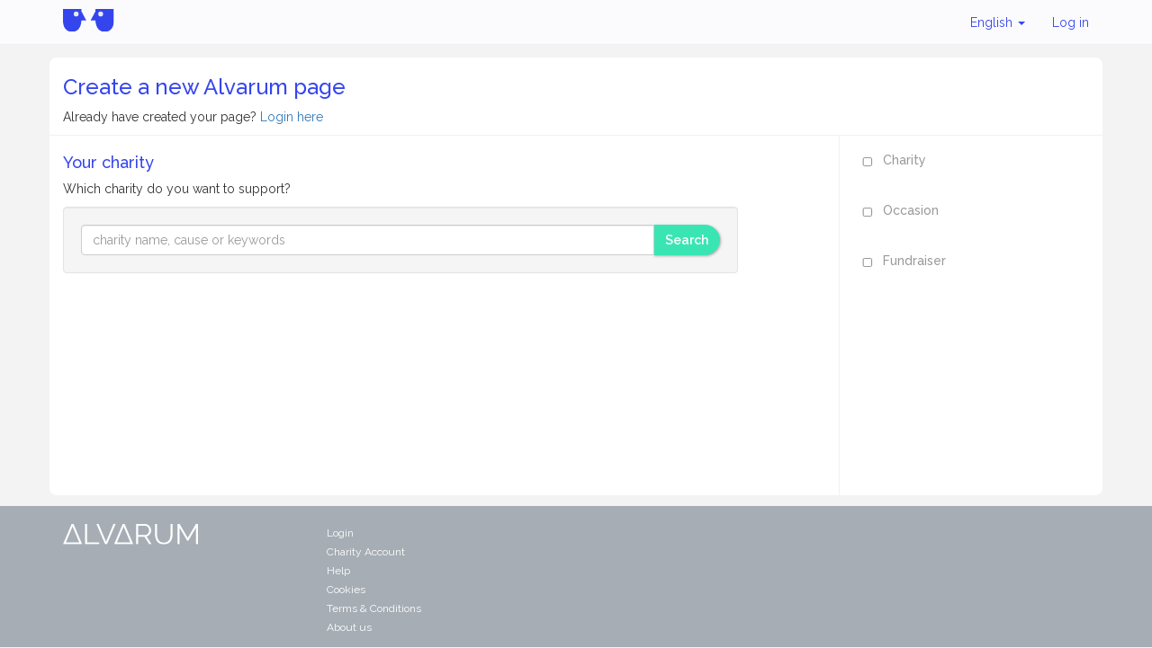

--- FILE ---
content_type: text/html;charset=UTF-8
request_url: https://www.alvarum.com/create-fundraiser?ref=4
body_size: 4118
content:



	



<!DOCTYPE html>
<html ng-app="charitySelectionApp" ng-controller="charitySelectionController" lang="en">
<head
	data-technical-error-message="A technical error has occured. Please refresh (Press F5) before undertaking any action"
>
	<meta charset="utf-8">
		
	
	
    <link rel="shortcut icon" type="image/png" href="/images/favicon.png">
	<title>Select your charity | Alvarum</title>
	<meta name="title" content="Select your charity">
	<meta name="viewport" content="width=device-width, initial-scale=1.0">
	<link rel="stylesheet" href="/css/screen/common/bootstrap-3.3.1/css/bootstrap.min.css">
	<link rel="stylesheet" href="/css/screen/common/glyphicons-pro/css/glyphicons.css">
	<link rel="stylesheet" href="/css/screen/common/responsive/global.css?v=2025-12-15T08:29:31Z">
	<link rel="stylesheet" href="/css/screen/common/responsive/footer.css?v=2025-12-15T08:29:31Z">
	<link rel="stylesheet" href="/css/screen/common/responsive/header.css?v=2025-12-15T08:29:31Z">
		<link rel="stylesheet" href="/css/screen/createFundraiserFunnel/selectCharity.css?v=2025-12-15T08:29:31Z">
			<link rel="stylesheet" href="/css/screen/createFundraiserFunnel/common.css?v=2025-12-15T08:29:31Z">
	


		<script>
	(function() {
		var _fbq = window._fbq || (window._fbq = []);
		if (!_fbq.loaded) {
			var fbds = document.createElement('script');
			fbds.async = true;
			fbds.src = '//connect.facebook.net/en_US/fbds.js';
			var s = document.getElementsByTagName('script')[0];
			s.parentNode.insertBefore(fbds, s);
			_fbq.loaded = true;
		}
		_fbq.push([ 'addPixelId', '603265896431986' ]);
	})();

	window._fbq = window._fbq || [];
	window._fbq.push([ 'track', 'PixelInitialized', {} ]);
	</script>


	<script src="//ajax.googleapis.com/ajax/libs/jquery/1.10.2/jquery.min.js"></script>
	<script src="//ajax.googleapis.com/ajax/libs/angularjs/1.2.3/angular.min.js"></script>
	<script src="//ajax.googleapis.com/ajax/libs/angularjs/1.2.3/angular-resource.min.js"></script>
	<script src="//ajax.googleapis.com/ajax/libs/angularjs/1.2.3/angular-route.min.js"></script>
	<script src="/js/screen/common/angular/i18n/angular-locale_en.js"></script>
	<script src="/js/screen/common/responsive/angular-improved-i18n.js"></script>
</head>
<body class="customized ">
<script>
var ALVA = ALVA || {};
ALVA.idEvent = "";
ALVA.qualification = "";
</script>

<script>
var ALVA = ALVA || {};
ALVA.rootSecureDomain = "https://www.alvarum.com";
</script>
<div class="hidden"><input id="rootSecureDomain" value="https://www.alvarum.com" /></div>
<nav class="header navbar navbar-inverse " role="navigation">
	<div class="container">
		<div class="navbar-header">
			<a class="navbar-brand" href="https://www.alvarum.com" >
				<img class="alvarum-logo" src="/images/logo.svg"/>
			</a>
			<button type="button" class="links-menu navbar-toggle" data-toggle="collapse" data-target=".navbar-collapse-container">
				<span class="sr-only">Toggle navigation</span>
				<span class="icon-bar"></span>
				<span class="icon-bar"></span>
				<span class="icon-bar"></span>
			</button>
					</div>
				<div class="collapse navbar-collapse navbar-collapse-container">
			<ul class="nav navbar-nav navbar-right user-links ">
								<li class="language-selector dropdown">
					<a href="#" class="current-language dropdown-toggle" data-toggle="dropdown">
													English												<b class="caret"></b>
					</a>
					<ul class="language-selector-content dropdown-menu">
						<li><a href="javascript:changeLanguage('fr')">Français</a></li>
						<li><a href="javascript:changeLanguage('en')">English</a></li>
						<li><a href="javascript:changeLanguage('nl')">Nederlands</a></li>
						<li><a href="javascript:changeLanguage('de')">Deutsch</a></li>
					</ul>
				</li>
				<li class="login-menu dropdown">
					<a class="login-link current-login-status"  href="">
						Log in					</a>
				</li>
			</ul>
		</div>
	</div>
</nav>
<div class="container page-content">
<div class="row create-fundraiser-header">
	<div class="col-xs-12">
		<h3 class="header-title main-color">
			Create a new Alvarum page		</h3>
		<p>Already have created your page?			<a href="https://www.alvarum.com/login">
				Login here</a>
		</p>
	</div>
</div>	<div class="alert alert-danger technical-error" hidden>
			A technical error occured.	</div>
	<div class="row">
<div class="sidebar  col-xs-12 col-sm-3 col-sm-push-9">
	<div class="progress-item  col-xs-6 col-sm-12">
		<h5>
			<span class="glyphicons unchecked"></span>
			Charity		</h5>
		<p><small></small></p>
	</div>
	<div class="progress-item  col-xs-6 col-sm-12">
		<h5>
			<span class="glyphicons unchecked"></span>
			Occasion		</h5>
		<p><small>
		</small></p>
	</div>
	<div class="progress-item  hidden-xs col-xs-6 col-sm-12">
		<h5>
			<span class="glyphicons unchecked"></span>
			Fundraiser		</h5>
	</div>
	<div class="xs-bottom-border  row visible-xs"></div>
</div>		<div class="vertical-separator hidden-xs col-sm-1 col-sm-push-5"></div>
		<div class="main-panel col-xs-12 col-sm-8 col-sm-pull-4">
			<h4 class="details-header">
				Your charity			</h4>
			<p>Which charity do you want to support?</p>
			<div class="row well search-form">
				<div class="input-group">
					<input type="text" class="form-control" placeholder="charity name, cause or keywords" maxlength="100" ng-model="keywords">
					<span class="input-group-btn">
						<button class="btn btn-btn btn-validate" type="submit" ng-click="search(0)">Search</button>
					</span>
				</div>
			</div>
			<div class="results" ng-cloak ng-show="results">
				<div ng-show="results.totalCount &gt; 0">
					<p ng-show="results.totalCount > max">
						<b>
							<span ng-bind="currentOffset + 1"></span>-<span ng-bind="currentOffset + results.data.length"></span>
							of							<span ng-bind="results.totalCount"></span> 
							results						</b>
					</p>
					<p ng-show="results.totalCount &lt;= max &amp;&amp; results.totalCount&gt;1">
						<b>
							<span ng-bind="results.totalCount"></span>
							results						</b>
					</p>
					<p ng-show="results.totalCount &lt;= maxResultsPerPage &amp;&amp; results.totalCount === 1">
						<b> 1 result						</b>
					</p>
					<table class="table table-hover table-responsive" ng-init="unwrapped = {}">
						<tbody ng-repeat="charity in results.data">
							<tr ng-init="showMore=false">
								<td class="logo">
									<img ng-src="{{charity.logo}}" squared-image class="img-responsive img-rounded">
								</td>
								<td class="text">
									<h5 class="details-header">
										<span ng-bind="charity.name"></span>
										<br>
										<small class="glyphicons globe_af country"
												ng-bind="(&#36;locale.COUNTRY_FORMATS.COUNTRY | filter:{code: charity.countryIsoCode})[0].name">
										</small>
									</h5>
								<div class="hidden-xs" >
									<p ng-show="!showMore"><span ng-bind="charity.description | readMore"></span>
										<a href="" ng-click="showMore=true"  class="btn btn-large btn-link">Read more</a>
									</p>
									<p ng-show="showMore" ng-bind="charity.description"></p>
								</div>
								</td>
								<td class="select-button">
									<button class="btn btn-md btn-validate" ng-show="charity.recruitment &amp;&amp; ((charity.recruitment.nextStep !== 'IMMEDIATE_PAGE_CREATION') &amp;&amp; (charity.recruitment.nextStep !== 'WARNING' || charity.recruitment.registrationUrl !== null))"
												ng-click="unwrapped.row = charity.id" ng-disabled="unwrapped.row === charity.id">
											Select										</button>
									<a ng-href="?chy={{charity.billingId}}&amp;ref=4"
											ng-show="!charity.recruitment &#124;&#124; ((charity.recruitment.nextStep === 'IMMEDIATE_PAGE_CREATION') || (charity.recruitment.nextStep === 'WARNING' &amp;&amp; charity.recruitment.registrationUrl === null) )"
											class="btn btn-md btn-validate" type="submit">
										Select									</a>
								</td>
							</tr>
							<tr class="alert alert-warning slide-up-down" ng-show="unwrapped.row === charity.id">
								<td colspan="2">
									<div class="slide-up-down-child" ng-show="charity.recruitment.nextStep !== 'WARNING'">
										<span class="glyphicons circle_exclamation_mark"></span>
										You need to register to the event first. Click continue to proceed to the registration.									</div>
									<div class="slide-up-down-child" ng-show="charity.recruitment.nextStep === 'WARNING'">
										<span class="glyphicons circle_exclamation_mark"></span>
										Do you already have an entry for the event? If yes,										<a ng-href="{{charity.recruitment.fundraisingPageCreationUrl}}" >
											directly create your Alvarum page here										</a>
									</div>
								</td>
								<td>
									<div class="slide-up-down-child" ng-show="charity.recruitment.registrationUrl !== null">
										<a class="btn btn-md btn-validate" type="submit" ng-href="{{charity.recruitment.registrationUrl}}">
											Continue										</a>
									</div>
								</td>
							</tr>
						</tbody>
					</table>
					<pagination ng-show="results.totalCount &gt; max" total-items="lastTotalNumberOfResults" page="page" items-per-page="max" max-size="5"
							boundary-links="true" rotate="false" first-text="&laquo;" last-text="&raquo;" direction-links="false"
							on-select-page="search((page - 1) * max); unwrapped.row = null;"></pagination>
				</div>
				<div ng-show="results.totalCount === 0">
					<p><b>0 results</b></p>
					<p>Please check your spelling or try searching different keywords.</p><br>
					<p>
						<b>You can't find your charity?							<a href="https://forms.zohopublic.eu/kycalvarum/form/ContactFormAlvarum/formperma/-Ok3o4kyupIoFz5Ffx-Zc64p6ngvBVcUeMu6DmSOh-s">
								Contact us							</a>
						</b>
					</p>
				</div>
			</div>
		</div>
		
	</div>
</div>
<div class="alvafooter">
	<div class="container">
		<div class="row">
			<div class="col-xs-12 col-sm-3">
				<a target="_blank" href="https://www.alvarum.com"><img width="150" class="logo"
						src="/images/layout/logo-white.svg"></a>
			</div>
			<div class="col-xs-12 col-sm-3 col-md-2">
				<ul class="menu">
					<li><a href="https://www.alvarum.com/login">Login</a></li>
					<li><a href="https://backoffice.alvarum.com">Charity Account</a></li>
					<li><a target="_blank" href="https://helpen.alvarum.com">Help</a></li>
					<li><a href="javascript:void(CookieControl.open())">Cookies</a></li>
					<li><a target="_blank" href="http://en.alvarum.com/?page_id=109">Terms & Conditions</a></li>
					<li><a target="_blank" href="http://en.alvarum.com/?page_id=54">About us</a></li>
				</ul>
			</div>
		</div>
	</div>
</div><script>
var ALVA = ALVA || {};
ALVA.analyticsAccountId = "UA-4424751-1";
ALVA.pageNameForAnalytics = "create-fundraiser/step1-select-charity";
ALVA.visitorType = "guest";
</script>
<script src="/js/screen/common/gaTracking.js"></script>
<script src="/js/screen/common/bootstrap-3.3.1/bootstrap.min.js"></script>
<script src="/js/screen/common/responsive/header.js"></script>
<script src="//cdnjs.cloudflare.com/ajax/libs/modernizr/2.7.1/modernizr.min.js"></script>
	<script src="/js/screen/common/responsive/angular-image.js?v=2025-12-15T08:29:31Z"></script>
	<script src="/js/screen/common/ui-bootstrap-custom-tpls-0.10.0.js?v=2025-12-15T08:29:31Z"></script>
	<script src="/js/screen/common/break-iframes.js?v=2025-12-15T08:29:31Z"></script>
	<script src="/js/screen/createFundraiserFunnel/selectCharity.js?v=2025-12-15T08:29:31Z"></script>

<script src="https://cc.cdn.civiccomputing.com/9/cookieControl-9.5.min.js"></script>
<script src="/js/common/cookie-consent.js"></script>
<script>
$(function () {
	if (ALVA && ALVA.cookieConsent)
	ALVA.cookieConsent.alertForCookies({
		title: "This site uses cookies to store information on your computer" , 
		intro: "Some of these cookies are essential, while others help us to improve your experience by providing insights into how the site is being used.", 
		acceptRecommended: "Accept Recommended Settings", 
		necessaryTitle: "Necessary Cookies",
		necessaryDescription: "Necessary cookies enable core functionality such as page navigation and access to secure areas. The website cannot function properly without these cookies, and can only be disabled by changing your browser preferences.",
		on: "On",
		off: "Off",
		analyticsLabel: "Analytics",
		analyticsDsc: "Analytical cookies help us to improve our website by collecting and reporting information on its usage.",
		notifyTittle: "Your choice regarding cookies on this site",
		notifyDsc: "We use cookies to optimise site functionality and give you the best possible experience. By scrolling down, you will accept recommended settings.",
		notifyAcceptBtn: "Accept",
		notifyRejectBtn: "I Do Not Accept",
		notifySettingsBtn: "Cookie Preferences"
	});
});
</script>
</body>
</html>

--- FILE ---
content_type: text/css
request_url: https://www.alvarum.com/css/screen/createFundraiserFunnel/selectCharity.css?v=2025-12-15T08:29:31Z
body_size: 355
content:
.create-fundraiser-header .header-title {
	color: #3545EE;
}

.results .logo {
	 width: 20%;
	 vertical-align: middle;
}

.results .logo img {
	 width: 100px;
}

.results .text {
	width: 65%;
	vertical-align: top;
}

.results .text h5 small{
	font-size: 85%;
}

.results .text .country{
	color: #999;
}

.results .select-button {
	width: 15%;
	vertical-align: inherit;
}

.customized .btn {
	background-color: #39e6b3;
	border-color: #39e6b3;
}

/* The next line is needed in order for Bootstrap UI to work perfectly */
.nav, .pagination, .carousel, .panel-title a { cursor: pointer; }

--- FILE ---
content_type: application/javascript; charset=UTF-8
request_url: https://www.alvarum.com/js/screen/createFundraiserFunnel/selectCharity.js?v=2025-12-15T08:29:31Z
body_size: 721
content:
var ALVA = ALVA || {};

(function () {
	"use strict";
	var app = angular.module('charitySelectionApp', [ 'filters', 'charitySelectionControllers', 'charitySelectionServices', 
	                                                  'textModule' ,'ui.bootstrap.pagination','ui.bootstrap.tpls',  'imageModule']);
}());

(function () {
	"use strict";
	var textModule = angular.module('textModule', [])
	textModule.filter('readMore', function() {
		return function(description) {
			return description.substring(0,100) + "...";
		};
	});
}());

(function () {
	"use strict";
	var charitySelectionServices = angular.module('charitySelectionServices', [ 'ngResource' ]);

	charitySelectionServices.factory('charitySearchService', [ '$resource',
		function ($resource) {
			return $resource('/rest/charities');
		}
	]);
}());

(function () {
	"use strict";
	var ngModule = angular.module('slideAnimation', [ 'ngAnimate' ]);
	ngModule.animation('.slide-up-down', function () {
		return {
			beforeAddClass: function (element, className, done) { 
				if (className !== 'ng-hide') {
					return;
				}
				$(element[0]).find('.slide-up-down-child').slideUp(400, function () {
					done();
				});
			},
			removeClass: function (element, className, done) {
				if (className !== 'ng-hide') {
					return;
				}
				$(element[0]).find('.slide-up-down-child').slideDown(400, function () {
					done();
				});
			}
		};
	});
}());

(function () {
	"use strict";
	var charitySelectionControllers = angular.module('charitySelectionControllers', [ 'charitySelectionServices' ]);

	charitySelectionControllers.controller('charitySelectionController', [ '$scope', 'charitySearchService', '$locale',
		function ($scope, charitySearchService, $locale) {
			$scope.$locale = $locale;
			$scope.max = 5;
			$scope.lastTotalNumberOfResults = 0;
			$scope.search = function (newOffset) {
				$scope.unwrapped.row = null;
				var params = {
						searchString: $scope.keywords,
						offset: newOffset,
						max: $scope.max,
						qln: ALVA.qualification + ALVA.idEvent
					};
				function successCallback(data) {
					$scope.results = data;
					$scope.currentOffset = newOffset;
					if ($scope.lastTotalNumberOfResults !== $scope.results.totalCount) {
						$scope.lastTotalNumberOfResults = $scope.results.totalCount;
					}
					if(newOffset == 0){
						$scope.page = 0;
					}
				}

				function errorCallback() {
					$(".technical-error").fadeIn(500);
				}
				
				$(".technical-error").hide();
				charitySearchService.get(params, successCallback, errorCallback);
			};
			
			(function () {
				var timerId;
				$scope.$watch("keywords", function (newValue, oldValue) {
					if ( newValue !== oldValue ) {
						if (timerId) {
							window.clearTimeout(timerId);
						}
						timerId = window.setTimeout(function () {
							$scope.search(0);
						}, 300);
					}
				});
			}());
		}
	]);
}());


--- FILE ---
content_type: application/javascript; charset=UTF-8
request_url: https://www.alvarum.com/js/screen/common/ui-bootstrap-custom-tpls-0.10.0.js?v=2025-12-15T08:29:31Z
body_size: 2006
content:
/*
 * angular-ui-bootstrap
 * http://angular-ui.github.io/bootstrap/

 * Version: 0.10.0 - 2014-01-14
 * License: MIT
 */
angular.module("ui.bootstrap", ["ui.bootstrap.tpls", "ui.bootstrap.pagination"]);
angular.module("ui.bootstrap.tpls", ["template/pagination/pager.html","template/pagination/pagination.html"]);
angular.module('ui.bootstrap.pagination', [])

.controller('PaginationController', ['$scope', '$attrs', '$parse', '$interpolate', function ($scope, $attrs, $parse, $interpolate) {
  var self = this,
      setNumPages = $attrs.numPages ? $parse($attrs.numPages).assign : angular.noop;

  this.init = function(defaultItemsPerPage) {
    if ($attrs.itemsPerPage) {
      $scope.$parent.$watch($parse($attrs.itemsPerPage), function(value) {
        self.itemsPerPage = parseInt(value, 10);
        $scope.totalPages = self.calculateTotalPages();
      });
    } else {
      this.itemsPerPage = defaultItemsPerPage;
    }
  };

  this.noPrevious = function() {
    return this.page === 1;
  };
  this.noNext = function() {
    return this.page === $scope.totalPages;
  };

  this.isActive = function(page) {
    return this.page === page;
  };

  this.calculateTotalPages = function() {
    var totalPages = this.itemsPerPage < 1 ? 1 : Math.ceil($scope.totalItems / this.itemsPerPage);
    return Math.max(totalPages || 0, 1);
  };

  this.getAttributeValue = function(attribute, defaultValue, interpolate) {
    return angular.isDefined(attribute) ? (interpolate ? $interpolate(attribute)($scope.$parent) : $scope.$parent.$eval(attribute)) : defaultValue;
  };

  this.render = function() {
    this.page = parseInt($scope.page, 10) || 1;
    if (this.page > 0 && this.page <= $scope.totalPages) {
      $scope.pages = this.getPages(this.page, $scope.totalPages);
    }
  };

  $scope.selectPage = function(page) {
    if ( ! self.isActive(page) && page > 0 && page <= $scope.totalPages) {
      $scope.page = page;
      $scope.onSelectPage({ page: page });
    }
  };

  $scope.$watch('page', function() {
    self.render();
  });

  $scope.$watch('totalItems', function() {
    $scope.totalPages = self.calculateTotalPages();
  });

  $scope.$watch('totalPages', function(value) {
    setNumPages($scope.$parent, value); // Readonly variable

    if ( self.page > value ) {
      $scope.selectPage(value);
    } else {
      self.render();
    }
  });
}])

.constant('paginationConfig', {
  itemsPerPage: 10,
  boundaryLinks: false,
  directionLinks: true,
  firstText: 'First',
  previousText: 'Previous',
  nextText: 'Next',
  lastText: 'Last',
  rotate: true
})

.directive('pagination', ['$parse', 'paginationConfig', function($parse, config) {
  return {
    restrict: 'EA',
    scope: {
      page: '=',
      totalItems: '=',
      onSelectPage:' &'
    },
    controller: 'PaginationController',
    templateUrl: 'template/pagination/pagination.html',
    replace: true,
    link: function(scope, element, attrs, paginationCtrl) {

      // Setup configuration parameters
      var maxSize,
      boundaryLinks  = paginationCtrl.getAttributeValue(attrs.boundaryLinks,  config.boundaryLinks      ),
      directionLinks = paginationCtrl.getAttributeValue(attrs.directionLinks, config.directionLinks     ),
      firstText      = paginationCtrl.getAttributeValue(attrs.firstText,      config.firstText,     true),
      previousText   = paginationCtrl.getAttributeValue(attrs.previousText,   config.previousText,  true),
      nextText       = paginationCtrl.getAttributeValue(attrs.nextText,       config.nextText,      true),
      lastText       = paginationCtrl.getAttributeValue(attrs.lastText,       config.lastText,      true),
      rotate         = paginationCtrl.getAttributeValue(attrs.rotate,         config.rotate);

      paginationCtrl.init(config.itemsPerPage);

      if (attrs.maxSize) {
        scope.$parent.$watch($parse(attrs.maxSize), function(value) {
          maxSize = parseInt(value, 10);
          paginationCtrl.render();
        });
      }

      // Create page object used in template
      function makePage(number, text, isActive, isDisabled) {
        return {
          number: number,
          text: text,
          active: isActive,
          disabled: isDisabled
        };
      }

      paginationCtrl.getPages = function(currentPage, totalPages) {
        var pages = [];

        // Default page limits
        var startPage = 1, endPage = totalPages;
        var isMaxSized = ( angular.isDefined(maxSize) && maxSize < totalPages );

        // recompute if maxSize
        if ( isMaxSized ) {
          if ( rotate ) {
            // Current page is displayed in the middle of the visible ones
            startPage = Math.max(currentPage - Math.floor(maxSize/2), 1);
            endPage   = startPage + maxSize - 1;

            // Adjust if limit is exceeded
            if (endPage > totalPages) {
              endPage   = totalPages;
              startPage = endPage - maxSize + 1;
            }
          } else {
            // Visible pages are paginated with maxSize
            startPage = ((Math.ceil(currentPage / maxSize) - 1) * maxSize) + 1;

            // Adjust last page if limit is exceeded
            endPage = Math.min(startPage + maxSize - 1, totalPages);
          }
        }

        // Add page number links
        for (var number = startPage; number <= endPage; number++) {
          var page = makePage(number, number, paginationCtrl.isActive(number), false);
          pages.push(page);
        }

        // Add links to move between page sets
        if ( isMaxSized && ! rotate ) {
          if ( startPage > 1 ) {
            var previousPageSet = makePage(startPage - 1, '...', false, false);
            pages.unshift(previousPageSet);
          }

          if ( endPage < totalPages ) {
            var nextPageSet = makePage(endPage + 1, '...', false, false);
            pages.push(nextPageSet);
          }
        }

        // Add previous & next links
        if (directionLinks) {
          var previousPage = makePage(currentPage - 1, previousText, false, paginationCtrl.noPrevious());
          pages.unshift(previousPage);

          var nextPage = makePage(currentPage + 1, nextText, false, paginationCtrl.noNext());
          pages.push(nextPage);
        }

        // Add first & last links
        if (boundaryLinks) {
          var firstPage = makePage(1, firstText, false, paginationCtrl.noPrevious());
          pages.unshift(firstPage);

          var lastPage = makePage(totalPages, lastText, false, paginationCtrl.noNext());
          pages.push(lastPage);
        }

        return pages;
      };
    }
  };
}])

.constant('pagerConfig', {
  itemsPerPage: 10,
  previousText: '« Previous',
  nextText: 'Next »',
  align: true
})

.directive('pager', ['pagerConfig', function(config) {
  return {
    restrict: 'EA',
    scope: {
      page: '=',
      totalItems: '=',
      onSelectPage:' &'
    },
    controller: 'PaginationController',
    templateUrl: 'template/pagination/pager.html',
    replace: true,
    link: function(scope, element, attrs, paginationCtrl) {

      // Setup configuration parameters
      var previousText = paginationCtrl.getAttributeValue(attrs.previousText, config.previousText, true),
      nextText         = paginationCtrl.getAttributeValue(attrs.nextText,     config.nextText,     true),
      align            = paginationCtrl.getAttributeValue(attrs.align,        config.align);

      paginationCtrl.init(config.itemsPerPage);

      // Create page object used in template
      function makePage(number, text, isDisabled, isPrevious, isNext) {
        return {
          number: number,
          text: text,
          disabled: isDisabled,
          previous: ( align && isPrevious ),
          next: ( align && isNext )
        };
      }

      paginationCtrl.getPages = function(currentPage) {
        return [
          makePage(currentPage - 1, previousText, paginationCtrl.noPrevious(), true, false),
          makePage(currentPage + 1, nextText, paginationCtrl.noNext(), false, true)
        ];
      };
    }
  };
}]);

angular.module("template/pagination/pager.html", []).run(["$templateCache", function($templateCache) {
  $templateCache.put("template/pagination/pager.html",
    "<ul class=\"pager\">\n" +
    "  <li ng-repeat=\"page in pages\" ng-class=\"{disabled: page.disabled, previous: page.previous, next: page.next}\"><a ng-click=\"selectPage(page.number)\">{{page.text}}</a></li>\n" +
    "</ul>");
}]);

angular.module("template/pagination/pagination.html", []).run(["$templateCache", function($templateCache) {
  $templateCache.put("template/pagination/pagination.html",
    "<ul class=\"pagination\">\n" +
    "  <li ng-repeat=\"page in pages\" ng-class=\"{active: page.active, disabled: page.disabled}\"><a ng-click=\"selectPage(page.number)\">{{page.text}}</a></li>\n" +
    "</ul>");
}]);
